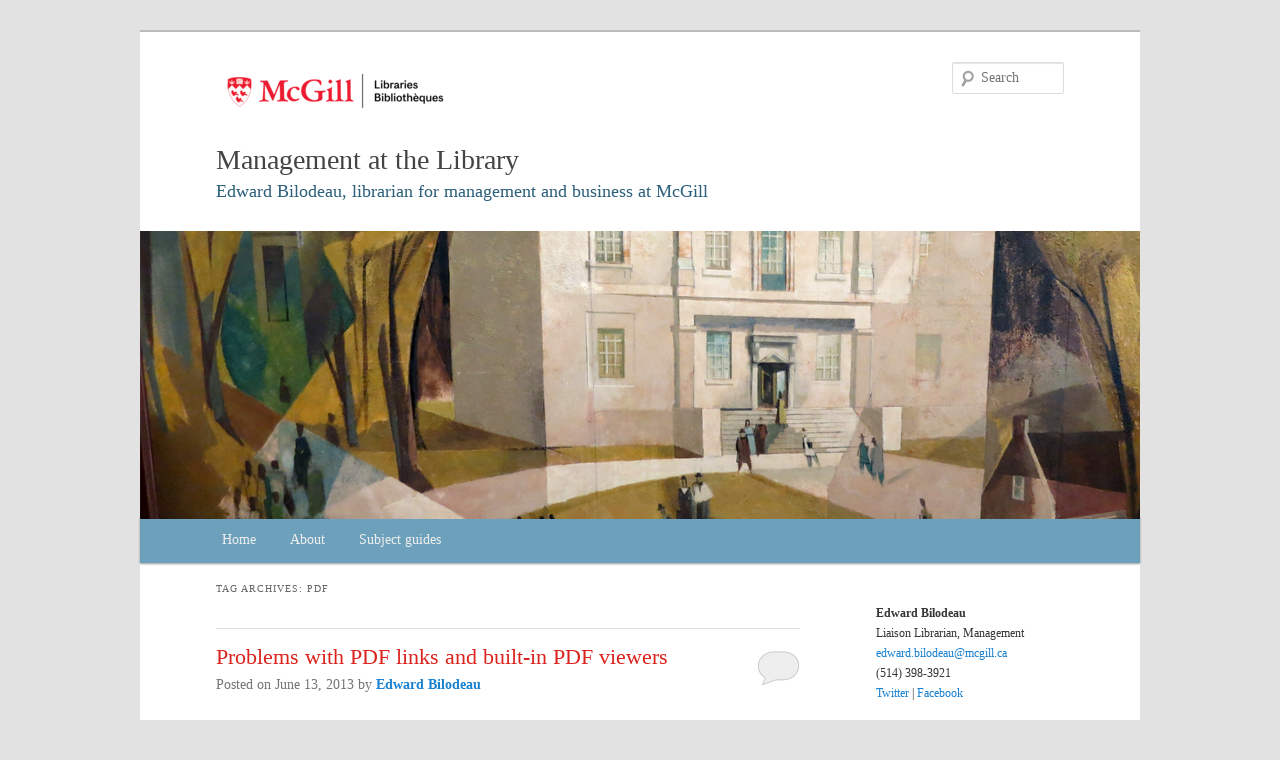

--- FILE ---
content_type: text/html; charset=UTF-8
request_url: https://blogs.library.mcgill.ca/edbilodeau/tag/pdf/
body_size: 12187
content:


 
<!DOCTYPE html>
<!--[if IE 6]>
<html id="ie6" lang="en-US">
<![endif]-->
<!--[if IE 7]>
<html id="ie7" lang="en-US">
<![endif]-->
<!--[if IE 8]>
<html id="ie8" lang="en-US">
<![endif]-->
<!--[if !(IE 6) | !(IE 7) | !(IE 8)  ]><!-->
<html lang="en-US">
<!--<![endif]-->
<head>
<meta charset="UTF-8" />
<meta name="viewport" content="width=device-width" />
<title>PDF | Management at the Library</title>
<link rel="profile" href="https://gmpg.org/xfn/11" />
<link rel="shortcut icon" href="https://blogs.library.mcgill.ca/edbilodeau/wp-content/themes/mlibgenesis/favicon.ico" />
<link rel="stylesheet" type="text/css" media="all" href="https://blogs.library.mcgill.ca/edbilodeau/wp-content/themes/mlibgenesis/style.css" />
<link rel="pingback" href="https://blogs.library.mcgill.ca/edbilodeau/xmlrpc.php" />
<!--[if lt IE 9]>
<script src="https://blogs.library.mcgill.ca/edbilodeau/wp-content/themes/mlibgenesis/js/html5.js" type="text/javascript"></script>
<![endif]-->
<meta name='robots' content='max-image-preview:large' />
	<style>img:is([sizes="auto" i], [sizes^="auto," i]) { contain-intrinsic-size: 3000px 1500px }</style>
	<link rel="alternate" type="application/rss+xml" title="Management at the Library &raquo; Feed" href="https://blogs.library.mcgill.ca/edbilodeau/feed/" />
<link rel="alternate" type="application/rss+xml" title="Management at the Library &raquo; Comments Feed" href="https://blogs.library.mcgill.ca/edbilodeau/comments/feed/" />
<link rel="alternate" type="application/rss+xml" title="Management at the Library &raquo; PDF Tag Feed" href="https://blogs.library.mcgill.ca/edbilodeau/tag/pdf/feed/" />
		<!-- This site uses the Google Analytics by MonsterInsights plugin v9.10.1 - Using Analytics tracking - https://www.monsterinsights.com/ -->
							<script src="//www.googletagmanager.com/gtag/js?id=G-RWX7VF8615"  data-cfasync="false" data-wpfc-render="false" type="text/javascript" async></script>
			<script data-cfasync="false" data-wpfc-render="false" type="text/javascript">
				var mi_version = '9.10.1';
				var mi_track_user = true;
				var mi_no_track_reason = '';
								var MonsterInsightsDefaultLocations = {"page_location":"https:\/\/blogs.library.mcgill.ca\/edbilodeau\/tag\/pdf\/"};
								if ( typeof MonsterInsightsPrivacyGuardFilter === 'function' ) {
					var MonsterInsightsLocations = (typeof MonsterInsightsExcludeQuery === 'object') ? MonsterInsightsPrivacyGuardFilter( MonsterInsightsExcludeQuery ) : MonsterInsightsPrivacyGuardFilter( MonsterInsightsDefaultLocations );
				} else {
					var MonsterInsightsLocations = (typeof MonsterInsightsExcludeQuery === 'object') ? MonsterInsightsExcludeQuery : MonsterInsightsDefaultLocations;
				}

								var disableStrs = [
										'ga-disable-G-RWX7VF8615',
									];

				/* Function to detect opted out users */
				function __gtagTrackerIsOptedOut() {
					for (var index = 0; index < disableStrs.length; index++) {
						if (document.cookie.indexOf(disableStrs[index] + '=true') > -1) {
							return true;
						}
					}

					return false;
				}

				/* Disable tracking if the opt-out cookie exists. */
				if (__gtagTrackerIsOptedOut()) {
					for (var index = 0; index < disableStrs.length; index++) {
						window[disableStrs[index]] = true;
					}
				}

				/* Opt-out function */
				function __gtagTrackerOptout() {
					for (var index = 0; index < disableStrs.length; index++) {
						document.cookie = disableStrs[index] + '=true; expires=Thu, 31 Dec 2099 23:59:59 UTC; path=/';
						window[disableStrs[index]] = true;
					}
				}

				if ('undefined' === typeof gaOptout) {
					function gaOptout() {
						__gtagTrackerOptout();
					}
				}
								window.dataLayer = window.dataLayer || [];

				window.MonsterInsightsDualTracker = {
					helpers: {},
					trackers: {},
				};
				if (mi_track_user) {
					function __gtagDataLayer() {
						dataLayer.push(arguments);
					}

					function __gtagTracker(type, name, parameters) {
						if (!parameters) {
							parameters = {};
						}

						if (parameters.send_to) {
							__gtagDataLayer.apply(null, arguments);
							return;
						}

						if (type === 'event') {
														parameters.send_to = monsterinsights_frontend.v4_id;
							var hookName = name;
							if (typeof parameters['event_category'] !== 'undefined') {
								hookName = parameters['event_category'] + ':' + name;
							}

							if (typeof MonsterInsightsDualTracker.trackers[hookName] !== 'undefined') {
								MonsterInsightsDualTracker.trackers[hookName](parameters);
							} else {
								__gtagDataLayer('event', name, parameters);
							}
							
						} else {
							__gtagDataLayer.apply(null, arguments);
						}
					}

					__gtagTracker('js', new Date());
					__gtagTracker('set', {
						'developer_id.dZGIzZG': true,
											});
					if ( MonsterInsightsLocations.page_location ) {
						__gtagTracker('set', MonsterInsightsLocations);
					}
										__gtagTracker('config', 'G-RWX7VF8615', {"forceSSL":"true","link_attribution":"true"} );
										window.gtag = __gtagTracker;										(function () {
						/* https://developers.google.com/analytics/devguides/collection/analyticsjs/ */
						/* ga and __gaTracker compatibility shim. */
						var noopfn = function () {
							return null;
						};
						var newtracker = function () {
							return new Tracker();
						};
						var Tracker = function () {
							return null;
						};
						var p = Tracker.prototype;
						p.get = noopfn;
						p.set = noopfn;
						p.send = function () {
							var args = Array.prototype.slice.call(arguments);
							args.unshift('send');
							__gaTracker.apply(null, args);
						};
						var __gaTracker = function () {
							var len = arguments.length;
							if (len === 0) {
								return;
							}
							var f = arguments[len - 1];
							if (typeof f !== 'object' || f === null || typeof f.hitCallback !== 'function') {
								if ('send' === arguments[0]) {
									var hitConverted, hitObject = false, action;
									if ('event' === arguments[1]) {
										if ('undefined' !== typeof arguments[3]) {
											hitObject = {
												'eventAction': arguments[3],
												'eventCategory': arguments[2],
												'eventLabel': arguments[4],
												'value': arguments[5] ? arguments[5] : 1,
											}
										}
									}
									if ('pageview' === arguments[1]) {
										if ('undefined' !== typeof arguments[2]) {
											hitObject = {
												'eventAction': 'page_view',
												'page_path': arguments[2],
											}
										}
									}
									if (typeof arguments[2] === 'object') {
										hitObject = arguments[2];
									}
									if (typeof arguments[5] === 'object') {
										Object.assign(hitObject, arguments[5]);
									}
									if ('undefined' !== typeof arguments[1].hitType) {
										hitObject = arguments[1];
										if ('pageview' === hitObject.hitType) {
											hitObject.eventAction = 'page_view';
										}
									}
									if (hitObject) {
										action = 'timing' === arguments[1].hitType ? 'timing_complete' : hitObject.eventAction;
										hitConverted = mapArgs(hitObject);
										__gtagTracker('event', action, hitConverted);
									}
								}
								return;
							}

							function mapArgs(args) {
								var arg, hit = {};
								var gaMap = {
									'eventCategory': 'event_category',
									'eventAction': 'event_action',
									'eventLabel': 'event_label',
									'eventValue': 'event_value',
									'nonInteraction': 'non_interaction',
									'timingCategory': 'event_category',
									'timingVar': 'name',
									'timingValue': 'value',
									'timingLabel': 'event_label',
									'page': 'page_path',
									'location': 'page_location',
									'title': 'page_title',
									'referrer' : 'page_referrer',
								};
								for (arg in args) {
																		if (!(!args.hasOwnProperty(arg) || !gaMap.hasOwnProperty(arg))) {
										hit[gaMap[arg]] = args[arg];
									} else {
										hit[arg] = args[arg];
									}
								}
								return hit;
							}

							try {
								f.hitCallback();
							} catch (ex) {
							}
						};
						__gaTracker.create = newtracker;
						__gaTracker.getByName = newtracker;
						__gaTracker.getAll = function () {
							return [];
						};
						__gaTracker.remove = noopfn;
						__gaTracker.loaded = true;
						window['__gaTracker'] = __gaTracker;
					})();
									} else {
										console.log("");
					(function () {
						function __gtagTracker() {
							return null;
						}

						window['__gtagTracker'] = __gtagTracker;
						window['gtag'] = __gtagTracker;
					})();
									}
			</script>
							<!-- / Google Analytics by MonsterInsights -->
		<script type="text/javascript">
/* <![CDATA[ */
window._wpemojiSettings = {"baseUrl":"https:\/\/s.w.org\/images\/core\/emoji\/16.0.1\/72x72\/","ext":".png","svgUrl":"https:\/\/s.w.org\/images\/core\/emoji\/16.0.1\/svg\/","svgExt":".svg","source":{"concatemoji":"https:\/\/blogs.library.mcgill.ca\/edbilodeau\/wp-includes\/js\/wp-emoji-release.min.js?ver=6.8.3"}};
/*! This file is auto-generated */
!function(s,n){var o,i,e;function c(e){try{var t={supportTests:e,timestamp:(new Date).valueOf()};sessionStorage.setItem(o,JSON.stringify(t))}catch(e){}}function p(e,t,n){e.clearRect(0,0,e.canvas.width,e.canvas.height),e.fillText(t,0,0);var t=new Uint32Array(e.getImageData(0,0,e.canvas.width,e.canvas.height).data),a=(e.clearRect(0,0,e.canvas.width,e.canvas.height),e.fillText(n,0,0),new Uint32Array(e.getImageData(0,0,e.canvas.width,e.canvas.height).data));return t.every(function(e,t){return e===a[t]})}function u(e,t){e.clearRect(0,0,e.canvas.width,e.canvas.height),e.fillText(t,0,0);for(var n=e.getImageData(16,16,1,1),a=0;a<n.data.length;a++)if(0!==n.data[a])return!1;return!0}function f(e,t,n,a){switch(t){case"flag":return n(e,"\ud83c\udff3\ufe0f\u200d\u26a7\ufe0f","\ud83c\udff3\ufe0f\u200b\u26a7\ufe0f")?!1:!n(e,"\ud83c\udde8\ud83c\uddf6","\ud83c\udde8\u200b\ud83c\uddf6")&&!n(e,"\ud83c\udff4\udb40\udc67\udb40\udc62\udb40\udc65\udb40\udc6e\udb40\udc67\udb40\udc7f","\ud83c\udff4\u200b\udb40\udc67\u200b\udb40\udc62\u200b\udb40\udc65\u200b\udb40\udc6e\u200b\udb40\udc67\u200b\udb40\udc7f");case"emoji":return!a(e,"\ud83e\udedf")}return!1}function g(e,t,n,a){var r="undefined"!=typeof WorkerGlobalScope&&self instanceof WorkerGlobalScope?new OffscreenCanvas(300,150):s.createElement("canvas"),o=r.getContext("2d",{willReadFrequently:!0}),i=(o.textBaseline="top",o.font="600 32px Arial",{});return e.forEach(function(e){i[e]=t(o,e,n,a)}),i}function t(e){var t=s.createElement("script");t.src=e,t.defer=!0,s.head.appendChild(t)}"undefined"!=typeof Promise&&(o="wpEmojiSettingsSupports",i=["flag","emoji"],n.supports={everything:!0,everythingExceptFlag:!0},e=new Promise(function(e){s.addEventListener("DOMContentLoaded",e,{once:!0})}),new Promise(function(t){var n=function(){try{var e=JSON.parse(sessionStorage.getItem(o));if("object"==typeof e&&"number"==typeof e.timestamp&&(new Date).valueOf()<e.timestamp+604800&&"object"==typeof e.supportTests)return e.supportTests}catch(e){}return null}();if(!n){if("undefined"!=typeof Worker&&"undefined"!=typeof OffscreenCanvas&&"undefined"!=typeof URL&&URL.createObjectURL&&"undefined"!=typeof Blob)try{var e="postMessage("+g.toString()+"("+[JSON.stringify(i),f.toString(),p.toString(),u.toString()].join(",")+"));",a=new Blob([e],{type:"text/javascript"}),r=new Worker(URL.createObjectURL(a),{name:"wpTestEmojiSupports"});return void(r.onmessage=function(e){c(n=e.data),r.terminate(),t(n)})}catch(e){}c(n=g(i,f,p,u))}t(n)}).then(function(e){for(var t in e)n.supports[t]=e[t],n.supports.everything=n.supports.everything&&n.supports[t],"flag"!==t&&(n.supports.everythingExceptFlag=n.supports.everythingExceptFlag&&n.supports[t]);n.supports.everythingExceptFlag=n.supports.everythingExceptFlag&&!n.supports.flag,n.DOMReady=!1,n.readyCallback=function(){n.DOMReady=!0}}).then(function(){return e}).then(function(){var e;n.supports.everything||(n.readyCallback(),(e=n.source||{}).concatemoji?t(e.concatemoji):e.wpemoji&&e.twemoji&&(t(e.twemoji),t(e.wpemoji)))}))}((window,document),window._wpemojiSettings);
/* ]]> */
</script>
<style id='wp-emoji-styles-inline-css' type='text/css'>

	img.wp-smiley, img.emoji {
		display: inline !important;
		border: none !important;
		box-shadow: none !important;
		height: 1em !important;
		width: 1em !important;
		margin: 0 0.07em !important;
		vertical-align: -0.1em !important;
		background: none !important;
		padding: 0 !important;
	}
</style>
<link rel='stylesheet' id='wp-block-library-css' href='https://blogs.library.mcgill.ca/edbilodeau/wp-includes/css/dist/block-library/style.min.css?ver=6.8.3' type='text/css' media='all' />
<style id='classic-theme-styles-inline-css' type='text/css'>
/*! This file is auto-generated */
.wp-block-button__link{color:#fff;background-color:#32373c;border-radius:9999px;box-shadow:none;text-decoration:none;padding:calc(.667em + 2px) calc(1.333em + 2px);font-size:1.125em}.wp-block-file__button{background:#32373c;color:#fff;text-decoration:none}
</style>
<style id='global-styles-inline-css' type='text/css'>
:root{--wp--preset--aspect-ratio--square: 1;--wp--preset--aspect-ratio--4-3: 4/3;--wp--preset--aspect-ratio--3-4: 3/4;--wp--preset--aspect-ratio--3-2: 3/2;--wp--preset--aspect-ratio--2-3: 2/3;--wp--preset--aspect-ratio--16-9: 16/9;--wp--preset--aspect-ratio--9-16: 9/16;--wp--preset--color--black: #000000;--wp--preset--color--cyan-bluish-gray: #abb8c3;--wp--preset--color--white: #ffffff;--wp--preset--color--pale-pink: #f78da7;--wp--preset--color--vivid-red: #cf2e2e;--wp--preset--color--luminous-vivid-orange: #ff6900;--wp--preset--color--luminous-vivid-amber: #fcb900;--wp--preset--color--light-green-cyan: #7bdcb5;--wp--preset--color--vivid-green-cyan: #00d084;--wp--preset--color--pale-cyan-blue: #8ed1fc;--wp--preset--color--vivid-cyan-blue: #0693e3;--wp--preset--color--vivid-purple: #9b51e0;--wp--preset--gradient--vivid-cyan-blue-to-vivid-purple: linear-gradient(135deg,rgba(6,147,227,1) 0%,rgb(155,81,224) 100%);--wp--preset--gradient--light-green-cyan-to-vivid-green-cyan: linear-gradient(135deg,rgb(122,220,180) 0%,rgb(0,208,130) 100%);--wp--preset--gradient--luminous-vivid-amber-to-luminous-vivid-orange: linear-gradient(135deg,rgba(252,185,0,1) 0%,rgba(255,105,0,1) 100%);--wp--preset--gradient--luminous-vivid-orange-to-vivid-red: linear-gradient(135deg,rgba(255,105,0,1) 0%,rgb(207,46,46) 100%);--wp--preset--gradient--very-light-gray-to-cyan-bluish-gray: linear-gradient(135deg,rgb(238,238,238) 0%,rgb(169,184,195) 100%);--wp--preset--gradient--cool-to-warm-spectrum: linear-gradient(135deg,rgb(74,234,220) 0%,rgb(151,120,209) 20%,rgb(207,42,186) 40%,rgb(238,44,130) 60%,rgb(251,105,98) 80%,rgb(254,248,76) 100%);--wp--preset--gradient--blush-light-purple: linear-gradient(135deg,rgb(255,206,236) 0%,rgb(152,150,240) 100%);--wp--preset--gradient--blush-bordeaux: linear-gradient(135deg,rgb(254,205,165) 0%,rgb(254,45,45) 50%,rgb(107,0,62) 100%);--wp--preset--gradient--luminous-dusk: linear-gradient(135deg,rgb(255,203,112) 0%,rgb(199,81,192) 50%,rgb(65,88,208) 100%);--wp--preset--gradient--pale-ocean: linear-gradient(135deg,rgb(255,245,203) 0%,rgb(182,227,212) 50%,rgb(51,167,181) 100%);--wp--preset--gradient--electric-grass: linear-gradient(135deg,rgb(202,248,128) 0%,rgb(113,206,126) 100%);--wp--preset--gradient--midnight: linear-gradient(135deg,rgb(2,3,129) 0%,rgb(40,116,252) 100%);--wp--preset--font-size--small: 13px;--wp--preset--font-size--medium: 20px;--wp--preset--font-size--large: 36px;--wp--preset--font-size--x-large: 42px;--wp--preset--spacing--20: 0.44rem;--wp--preset--spacing--30: 0.67rem;--wp--preset--spacing--40: 1rem;--wp--preset--spacing--50: 1.5rem;--wp--preset--spacing--60: 2.25rem;--wp--preset--spacing--70: 3.38rem;--wp--preset--spacing--80: 5.06rem;--wp--preset--shadow--natural: 6px 6px 9px rgba(0, 0, 0, 0.2);--wp--preset--shadow--deep: 12px 12px 50px rgba(0, 0, 0, 0.4);--wp--preset--shadow--sharp: 6px 6px 0px rgba(0, 0, 0, 0.2);--wp--preset--shadow--outlined: 6px 6px 0px -3px rgba(255, 255, 255, 1), 6px 6px rgba(0, 0, 0, 1);--wp--preset--shadow--crisp: 6px 6px 0px rgba(0, 0, 0, 1);}:where(.is-layout-flex){gap: 0.5em;}:where(.is-layout-grid){gap: 0.5em;}body .is-layout-flex{display: flex;}.is-layout-flex{flex-wrap: wrap;align-items: center;}.is-layout-flex > :is(*, div){margin: 0;}body .is-layout-grid{display: grid;}.is-layout-grid > :is(*, div){margin: 0;}:where(.wp-block-columns.is-layout-flex){gap: 2em;}:where(.wp-block-columns.is-layout-grid){gap: 2em;}:where(.wp-block-post-template.is-layout-flex){gap: 1.25em;}:where(.wp-block-post-template.is-layout-grid){gap: 1.25em;}.has-black-color{color: var(--wp--preset--color--black) !important;}.has-cyan-bluish-gray-color{color: var(--wp--preset--color--cyan-bluish-gray) !important;}.has-white-color{color: var(--wp--preset--color--white) !important;}.has-pale-pink-color{color: var(--wp--preset--color--pale-pink) !important;}.has-vivid-red-color{color: var(--wp--preset--color--vivid-red) !important;}.has-luminous-vivid-orange-color{color: var(--wp--preset--color--luminous-vivid-orange) !important;}.has-luminous-vivid-amber-color{color: var(--wp--preset--color--luminous-vivid-amber) !important;}.has-light-green-cyan-color{color: var(--wp--preset--color--light-green-cyan) !important;}.has-vivid-green-cyan-color{color: var(--wp--preset--color--vivid-green-cyan) !important;}.has-pale-cyan-blue-color{color: var(--wp--preset--color--pale-cyan-blue) !important;}.has-vivid-cyan-blue-color{color: var(--wp--preset--color--vivid-cyan-blue) !important;}.has-vivid-purple-color{color: var(--wp--preset--color--vivid-purple) !important;}.has-black-background-color{background-color: var(--wp--preset--color--black) !important;}.has-cyan-bluish-gray-background-color{background-color: var(--wp--preset--color--cyan-bluish-gray) !important;}.has-white-background-color{background-color: var(--wp--preset--color--white) !important;}.has-pale-pink-background-color{background-color: var(--wp--preset--color--pale-pink) !important;}.has-vivid-red-background-color{background-color: var(--wp--preset--color--vivid-red) !important;}.has-luminous-vivid-orange-background-color{background-color: var(--wp--preset--color--luminous-vivid-orange) !important;}.has-luminous-vivid-amber-background-color{background-color: var(--wp--preset--color--luminous-vivid-amber) !important;}.has-light-green-cyan-background-color{background-color: var(--wp--preset--color--light-green-cyan) !important;}.has-vivid-green-cyan-background-color{background-color: var(--wp--preset--color--vivid-green-cyan) !important;}.has-pale-cyan-blue-background-color{background-color: var(--wp--preset--color--pale-cyan-blue) !important;}.has-vivid-cyan-blue-background-color{background-color: var(--wp--preset--color--vivid-cyan-blue) !important;}.has-vivid-purple-background-color{background-color: var(--wp--preset--color--vivid-purple) !important;}.has-black-border-color{border-color: var(--wp--preset--color--black) !important;}.has-cyan-bluish-gray-border-color{border-color: var(--wp--preset--color--cyan-bluish-gray) !important;}.has-white-border-color{border-color: var(--wp--preset--color--white) !important;}.has-pale-pink-border-color{border-color: var(--wp--preset--color--pale-pink) !important;}.has-vivid-red-border-color{border-color: var(--wp--preset--color--vivid-red) !important;}.has-luminous-vivid-orange-border-color{border-color: var(--wp--preset--color--luminous-vivid-orange) !important;}.has-luminous-vivid-amber-border-color{border-color: var(--wp--preset--color--luminous-vivid-amber) !important;}.has-light-green-cyan-border-color{border-color: var(--wp--preset--color--light-green-cyan) !important;}.has-vivid-green-cyan-border-color{border-color: var(--wp--preset--color--vivid-green-cyan) !important;}.has-pale-cyan-blue-border-color{border-color: var(--wp--preset--color--pale-cyan-blue) !important;}.has-vivid-cyan-blue-border-color{border-color: var(--wp--preset--color--vivid-cyan-blue) !important;}.has-vivid-purple-border-color{border-color: var(--wp--preset--color--vivid-purple) !important;}.has-vivid-cyan-blue-to-vivid-purple-gradient-background{background: var(--wp--preset--gradient--vivid-cyan-blue-to-vivid-purple) !important;}.has-light-green-cyan-to-vivid-green-cyan-gradient-background{background: var(--wp--preset--gradient--light-green-cyan-to-vivid-green-cyan) !important;}.has-luminous-vivid-amber-to-luminous-vivid-orange-gradient-background{background: var(--wp--preset--gradient--luminous-vivid-amber-to-luminous-vivid-orange) !important;}.has-luminous-vivid-orange-to-vivid-red-gradient-background{background: var(--wp--preset--gradient--luminous-vivid-orange-to-vivid-red) !important;}.has-very-light-gray-to-cyan-bluish-gray-gradient-background{background: var(--wp--preset--gradient--very-light-gray-to-cyan-bluish-gray) !important;}.has-cool-to-warm-spectrum-gradient-background{background: var(--wp--preset--gradient--cool-to-warm-spectrum) !important;}.has-blush-light-purple-gradient-background{background: var(--wp--preset--gradient--blush-light-purple) !important;}.has-blush-bordeaux-gradient-background{background: var(--wp--preset--gradient--blush-bordeaux) !important;}.has-luminous-dusk-gradient-background{background: var(--wp--preset--gradient--luminous-dusk) !important;}.has-pale-ocean-gradient-background{background: var(--wp--preset--gradient--pale-ocean) !important;}.has-electric-grass-gradient-background{background: var(--wp--preset--gradient--electric-grass) !important;}.has-midnight-gradient-background{background: var(--wp--preset--gradient--midnight) !important;}.has-small-font-size{font-size: var(--wp--preset--font-size--small) !important;}.has-medium-font-size{font-size: var(--wp--preset--font-size--medium) !important;}.has-large-font-size{font-size: var(--wp--preset--font-size--large) !important;}.has-x-large-font-size{font-size: var(--wp--preset--font-size--x-large) !important;}
:where(.wp-block-post-template.is-layout-flex){gap: 1.25em;}:where(.wp-block-post-template.is-layout-grid){gap: 1.25em;}
:where(.wp-block-columns.is-layout-flex){gap: 2em;}:where(.wp-block-columns.is-layout-grid){gap: 2em;}
:root :where(.wp-block-pullquote){font-size: 1.5em;line-height: 1.6;}
</style>
<link rel='stylesheet' id='netsposts_css-css' href='https://blogs.library.mcgill.ca/edbilodeau/wp-content/plugins/network-posts-extended/css/net_posts_extended.css?ver=1.0.0' type='text/css' media='all' />
<link rel='stylesheet' id='netsposts_star_css-css' href='https://blogs.library.mcgill.ca/edbilodeau/wp-content/plugins/network-posts-extended/css/fontawesome-stars.css?ver=6.8.3' type='text/css' media='all' />
<script type="text/javascript" src="https://blogs.library.mcgill.ca/edbilodeau/wp-content/plugins/google-analytics-for-wordpress/assets/js/frontend-gtag.min.js?ver=9.10.1" id="monsterinsights-frontend-script-js" async="async" data-wp-strategy="async"></script>
<script data-cfasync="false" data-wpfc-render="false" type="text/javascript" id='monsterinsights-frontend-script-js-extra'>/* <![CDATA[ */
var monsterinsights_frontend = {"js_events_tracking":"true","download_extensions":"doc,pdf,ppt,zip,xls,docx,pptx,xlsx","inbound_paths":"[{\"path\":\"\\\/go\\\/\",\"label\":\"affiliate\"},{\"path\":\"\\\/recommend\\\/\",\"label\":\"affiliate\"}]","home_url":"https:\/\/blogs.library.mcgill.ca\/edbilodeau","hash_tracking":"false","v4_id":"G-RWX7VF8615"};/* ]]> */
</script>
<link rel="https://api.w.org/" href="https://blogs.library.mcgill.ca/edbilodeau/wp-json/" /><link rel="alternate" title="JSON" type="application/json" href="https://blogs.library.mcgill.ca/edbilodeau/wp-json/wp/v2/tags/97" /><link rel="EditURI" type="application/rsd+xml" title="RSD" href="https://blogs.library.mcgill.ca/edbilodeau/xmlrpc.php?rsd" />
<meta name="generator" content="WordPress 6.8.3" />
<style type='text/css'>
				iframe.pvfw-pdf-viewer-frame{
					max-width: 100%;
					border: 0px;
				}
				@media screen and (max-width: 799px) {
					iframe.pvfw-pdf-viewer-frame{
						height: 500px;
					}
				}</style><script type="text/javascript">
(function(url){
	if(/(?:Chrome\/26\.0\.1410\.63 Safari\/537\.31|WordfenceTestMonBot)/.test(navigator.userAgent)){ return; }
	var addEvent = function(evt, handler) {
		if (window.addEventListener) {
			document.addEventListener(evt, handler, false);
		} else if (window.attachEvent) {
			document.attachEvent('on' + evt, handler);
		}
	};
	var removeEvent = function(evt, handler) {
		if (window.removeEventListener) {
			document.removeEventListener(evt, handler, false);
		} else if (window.detachEvent) {
			document.detachEvent('on' + evt, handler);
		}
	};
	var evts = 'contextmenu dblclick drag dragend dragenter dragleave dragover dragstart drop keydown keypress keyup mousedown mousemove mouseout mouseover mouseup mousewheel scroll'.split(' ');
	var logHuman = function() {
		if (window.wfLogHumanRan) { return; }
		window.wfLogHumanRan = true;
		var wfscr = document.createElement('script');
		wfscr.type = 'text/javascript';
		wfscr.async = true;
		wfscr.src = url + '&r=' + Math.random();
		(document.getElementsByTagName('head')[0]||document.getElementsByTagName('body')[0]).appendChild(wfscr);
		for (var i = 0; i < evts.length; i++) {
			removeEvent(evts[i], logHuman);
		}
	};
	for (var i = 0; i < evts.length; i++) {
		addEvent(evts[i], logHuman);
	}
})('//blogs.library.mcgill.ca/edbilodeau/?wordfence_lh=1&hid=A66BAB711DB71592BCD9AD26FA1AB335');
</script></head>
    
      
<body class="archive tag tag-pdf tag-97 wp-theme-mlibgenesis metaslider-plugin single-author two-column right-sidebar">
<div id="page" class="page-edbilodeau hfeed">
	<header id="branding" role="banner">
			<hgroup>
				<a href="https://blogs.library.mcgill.ca/"><img  class="library-logo" src="https://blogs.library.mcgill.ca/edbilodeau/wp-content/themes/mlibgenesis/images/logo.png" width="238px" /></a>
				<h1 id="site-title" class="blog-edbilodeau">
					<span><a href="https://blogs.library.mcgill.ca/edbilodeau/" title="Management at the Library" rel="home">Management at the Library</a></span>
				</h1>
				<h2 id="site-description" class="blog-edbilodeau" >Edward Bilodeau, librarian for management and business at McGill</h2>
			</hgroup>

			<a href="https://blogs.library.mcgill.ca/edbilodeau/">
									<img src="https://blogs.library.mcgill.ca/edbilodeau/files/2016/01/mcgillcupola-mural-wilson-problog.jpg" width="1000" height="288" alt="" />
							</a>
			
								<form method="get" id="searchform" action="https://blogs.library.mcgill.ca/edbilodeau/">
		<label for="s" class="assistive-text">Search</label>
		<input type="text" class="field" name="s" id="s" placeholder="Search" />
		<input type="submit" class="submit" name="submit" id="searchsubmit" value="Search" />
	</form>			
			<nav id="access" role="navigation">
				<h3 class="assistive-text">Main menu</h3>
								<div class="skip-link"><a class="assistive-text" href="#content" title="Skip to primary content">Skip to primary content</a></div>
				<div class="skip-link"><a class="assistive-text" href="#secondary" title="Skip to secondary content">Skip to secondary content</a></div>
								<div class="menu-blogs-menu-container"><ul id="menu-blogs-menu" class="menu"><li id="menu-item-10" class="menu-item menu-item-type-custom menu-item-object-custom menu-item-home menu-item-10"><a href="http://blogs.library.mcgill.ca/edbilodeau">Home</a></li>
<li id="menu-item-11" class="menu-item menu-item-type-post_type menu-item-object-page menu-item-11"><a href="https://blogs.library.mcgill.ca/edbilodeau/about/">About</a></li>
<li id="menu-item-766" class="menu-item menu-item-type-custom menu-item-object-custom menu-item-766"><a href="http://www.mcgill.ca/library/find/subjects/management">Subject guides</a></li>
</ul></div>			</nav><!-- #access -->
	</header><!-- #branding -->


	<div id="main">

		<section id="primary">
			<div id="content" role="main">

			
				<header class="page-header">
					<h1 class="page-title">Tag Archives: <span>PDF</span></h1>

									</header>

				
								
						<article id="post-300" class="post-300 post type-post status-publish format-standard hentry category-updates tag-pdf">
		<header class="entry-header">
						<h1 class="entry-title"><a href="https://blogs.library.mcgill.ca/edbilodeau/problems-with-pdf-links-and-built-in-pdf-viewers/" title="Permalink to Problems with PDF links and built-in PDF viewers" rel="bookmark">Problems with PDF links and built-in PDF viewers</a></h1>
			
						<div class="entry-meta">
				<span class="sep">Posted on </span><!--<a href="https://blogs.library.mcgill.ca/edbilodeau/problems-with-pdf-links-and-built-in-pdf-viewers/" title="5:43 pm" rel="bookmark">--><time class="entry-date" datetime="2013-06-13T17:43:57-04:00" pubdate>June 13, 2013</time><!--</a>--><span class="by-author"> <span class="sep"> by </span> <span class="author vcard"><a class="url fn n" href="https://blogs.library.mcgill.ca/edbilodeau/author/edward-bilodeaumcgill-ca/" title="Email Edward Bilodeau" rel="author">Edward Bilodeau</a></span></span>			</div><!-- .entry-meta -->
			
						<div class="comments-link">
				<a href="https://blogs.library.mcgill.ca/edbilodeau/problems-with-pdf-links-and-built-in-pdf-viewers/#respond"><span class="leave-reply">Comment</span></a>			</div>
					</header><!-- .entry-header -->

				<div class="entry-content">
			<p>In the <a href="http://www.mcgill.ca/library/library-findinfo/maps">Maps and geospatial section of our web site</a>, we make use of PDFs to provide users with index maps for requesting the maps/data they are interested in. In many cases, these maps are a series of PDF files, with one PDF file acting as the index showing the different detailed maps that are available.</p>
<p><a href="http://blogs.library.mcgill.ca/edbilodeau/files/2013/06/Clipboard01.jpg"><img fetchpriority="high" decoding="async" class="alignnone size-full wp-image-301" src="http://blogs.library.mcgill.ca/edbilodeau/files/2013/06/Clipboard01.jpg" alt="" width="500" height="386" srcset="https://blogs.library.mcgill.ca/edbilodeau/files/2013/06/Clipboard01.jpg 500w, https://blogs.library.mcgill.ca/edbilodeau/files/2013/06/Clipboard01-300x231.jpg 300w, https://blogs.library.mcgill.ca/edbilodeau/files/2013/06/Clipboard01-388x300.jpg 388w" sizes="(max-width: 500px) 100vw, 500px" /></a></p>
<p>Each of these regions is actually a link that opens a separate PDF file with a more detailed representation of the area and other information.</p>
<p>We recently discovered that these links in the PDF files were not working for some users. After a bit of investigation, it appears that the culprit are browsers that are using a built in PDF reader instead of Acrobat Reader. In other words, <strong>the problem occurs with Firefox and Chrome.</strong></p>
<p>The only workarounds we have at the moment are:</p>
<ol>
<li>Download the PDF file to your desktop and then double-click to open it in Acrobat Reader.</li>
<li>Switch to Internet Explorer or Safari when working with the Maps and geospatial section of our web site.</li>
<li>Disable the built-in browsers in Firefox [<a href="https://support.mozilla.org/en-US/kb/disable-built-pdf-viewer-and-use-another-viewer">instructions</a>] or Chrome [<a href="https://support.google.com/chrome/answer/1060734?hl=en">instructions</a>].</li>
</ol>
<p>Not ideal, but at the moment it is what works.</p>
<p>We are looking into how we could fix the content so that it works with built in browsers. This <a href="https://support.mozilla.org/en-US/questions/934641#answer-360388">Q &amp; A thread</a> suggests that when you create the link the PDF file you need to use the absolute URL (from http:///&#8230;) and not the relative URL. It wouldn&#8217;t surprise me if that was what is happening here. Still investigating&#8230;</p>
					</div><!-- .entry-content -->
		
		<footer class="entry-meta">
												<span class="cat-links">
				<span class="entry-utility-prep entry-utility-prep-cat-links">Posted in</span> <a href="https://blogs.library.mcgill.ca/edbilodeau/category/updates/" rel="category tag">Updates</a>			</span>
									<span class="sep"> | </span>
							<span class="tag-links">
				<span class="entry-utility-prep entry-utility-prep-tag-links">Tagged</span> <a href="https://blogs.library.mcgill.ca/edbilodeau/tag/pdf/" rel="tag">PDF</a>			</span>
						
									<span class="sep"> | </span>
						<span class="comments-link"><a href="https://blogs.library.mcgill.ca/edbilodeau/problems-with-pdf-links-and-built-in-pdf-viewers/#respond"><span class="leave-reply">Leave a comment</span></a></span>
			
					</footer><!-- #entry-meta -->
	</article><!-- #post-300 -->

				
				
			
			</div><!-- #content -->
		</section><!-- #primary -->

		<div id="secondary" class="widget-area" role="complementary">
		
		
			<!-- add the blog owner's profile -->
			<aside id="meta" class="widget">
					<h3 class="widget-title"></h3>
																	
			</aside>
			
						
			<aside id="text-4" class="widget widget_text">			<div class="textwidget"><p>
<strong>Edward Bilodeau</strong><br />
Liaison Librarian, Management<br />
<a href="mailto:edward.bilodeau@mcgill.ca">edward.bilodeau@mcgill.ca</a><br />
(514) 398-3921<br />
<a href="https://twitter.com/edbilodeau">Twitter</a> | <a href="https://www.facebook.com/mcgill.library.management">Facebook</a><br />
</p></div>
		</aside><aside id="categories-3" class="widget widget_categories"><h3 class="widget-title">Categories</h3>
			<ul>
					<li class="cat-item cat-item-56"><a href="https://blogs.library.mcgill.ca/edbilodeau/category/commentary/">Commentary</a> (10)
</li>
	<li class="cat-item cat-item-22"><a href="https://blogs.library.mcgill.ca/edbilodeau/category/presentations/">Presentations</a> (2)
</li>
	<li class="cat-item cat-item-28"><a href="https://blogs.library.mcgill.ca/edbilodeau/category/quotes/">Quotes</a> (1)
</li>
	<li class="cat-item cat-item-67"><a href="https://blogs.library.mcgill.ca/edbilodeau/category/tutorial/">Tutorial</a> (3)
</li>
	<li class="cat-item cat-item-46"><a href="https://blogs.library.mcgill.ca/edbilodeau/category/updates/">Updates</a> (42)
</li>
			</ul>

			</aside><aside id="tag_cloud-3" class="widget widget_tag_cloud"><h3 class="widget-title"><span class="empty">&nbsp;</span></h3><div class="tagcloud"><a href="https://blogs.library.mcgill.ca/edbilodeau/tag/subject-guides/" class="tag-cloud-link tag-link-104 tag-link-position-1" style="font-size: 8pt;" aria-label="&quot;subject guides&quot; (1 item)">&quot;subject guides&quot;</a>
<a href="https://blogs.library.mcgill.ca/edbilodeau/tag/access-2012/" class="tag-cloud-link tag-link-6 tag-link-position-2" style="font-size: 12.2pt;" aria-label="Access 2012 (2 items)">Access 2012</a>
<a href="https://blogs.library.mcgill.ca/edbilodeau/tag/adblockers/" class="tag-cloud-link tag-link-89 tag-link-position-3" style="font-size: 8pt;" aria-label="adblockers (1 item)">adblockers</a>
<a href="https://blogs.library.mcgill.ca/edbilodeau/tag/analytics/" class="tag-cloud-link tag-link-51 tag-link-position-4" style="font-size: 17.333333333333pt;" aria-label="analytics (4 items)">analytics</a>
<a href="https://blogs.library.mcgill.ca/edbilodeau/tag/apple/" class="tag-cloud-link tag-link-73 tag-link-position-5" style="font-size: 12.2pt;" aria-label="apple (2 items)">apple</a>
<a href="https://blogs.library.mcgill.ca/edbilodeau/tag/awards/" class="tag-cloud-link tag-link-63 tag-link-position-6" style="font-size: 8pt;" aria-label="awards (1 item)">awards</a>
<a href="https://blogs.library.mcgill.ca/edbilodeau/tag/blogging/" class="tag-cloud-link tag-link-57 tag-link-position-7" style="font-size: 22pt;" aria-label="blogging (7 items)">blogging</a>
<a href="https://blogs.library.mcgill.ca/edbilodeau/tag/blogs/" class="tag-cloud-link tag-link-40 tag-link-position-8" style="font-size: 8pt;" aria-label="blogs (1 item)">blogs</a>
<a href="https://blogs.library.mcgill.ca/edbilodeau/tag/browsers/" class="tag-cloud-link tag-link-52 tag-link-position-9" style="font-size: 15pt;" aria-label="browsers (3 items)">browsers</a>
<a href="https://blogs.library.mcgill.ca/edbilodeau/tag/classic-catalogue/" class="tag-cloud-link tag-link-65 tag-link-position-10" style="font-size: 12.2pt;" aria-label="classic catalogue (2 items)">classic catalogue</a>
<a href="https://blogs.library.mcgill.ca/edbilodeau/tag/communications/" class="tag-cloud-link tag-link-61 tag-link-position-11" style="font-size: 12.2pt;" aria-label="communications (2 items)">communications</a>
<a href="https://blogs.library.mcgill.ca/edbilodeau/tag/communities-of-practice/" class="tag-cloud-link tag-link-58 tag-link-position-12" style="font-size: 8pt;" aria-label="communities of practice (1 item)">communities of practice</a>
<a href="https://blogs.library.mcgill.ca/edbilodeau/tag/conferences/" class="tag-cloud-link tag-link-83 tag-link-position-13" style="font-size: 15pt;" aria-label="conferences (3 items)">conferences</a>
<a href="https://blogs.library.mcgill.ca/edbilodeau/tag/digital-collections/" class="tag-cloud-link tag-link-62 tag-link-position-14" style="font-size: 17.333333333333pt;" aria-label="digital collections (4 items)">digital collections</a>
<a href="https://blogs.library.mcgill.ca/edbilodeau/tag/discovery/" class="tag-cloud-link tag-link-66 tag-link-position-15" style="font-size: 12.2pt;" aria-label="discovery (2 items)">discovery</a>
<a href="https://blogs.library.mcgill.ca/edbilodeau/tag/facebook/" class="tag-cloud-link tag-link-90 tag-link-position-16" style="font-size: 15pt;" aria-label="facebook (3 items)">facebook</a>
<a href="https://blogs.library.mcgill.ca/edbilodeau/tag/google/" class="tag-cloud-link tag-link-88 tag-link-position-17" style="font-size: 12.2pt;" aria-label="google (2 items)">google</a>
<a href="https://blogs.library.mcgill.ca/edbilodeau/tag/governance/" class="tag-cloud-link tag-link-49 tag-link-position-18" style="font-size: 8pt;" aria-label="governance (1 item)">governance</a>
<a href="https://blogs.library.mcgill.ca/edbilodeau/tag/intranet/" class="tag-cloud-link tag-link-96 tag-link-position-19" style="font-size: 8pt;" aria-label="intranet (1 item)">intranet</a>
<a href="https://blogs.library.mcgill.ca/edbilodeau/tag/ios/" class="tag-cloud-link tag-link-74 tag-link-position-20" style="font-size: 12.2pt;" aria-label="iOS (2 items)">iOS</a>
<a href="https://blogs.library.mcgill.ca/edbilodeau/tag/iphone/" class="tag-cloud-link tag-link-75 tag-link-position-21" style="font-size: 12.2pt;" aria-label="iPhone (2 items)">iPhone</a>
<a href="https://blogs.library.mcgill.ca/edbilodeau/tag/libraries/" class="tag-cloud-link tag-link-47 tag-link-position-22" style="font-size: 8pt;" aria-label="libraries (1 item)">libraries</a>
<a href="https://blogs.library.mcgill.ca/edbilodeau/tag/lms/" class="tag-cloud-link tag-link-39 tag-link-position-23" style="font-size: 8pt;" aria-label="lms (1 item)">lms</a>
<a href="https://blogs.library.mcgill.ca/edbilodeau/tag/mac/" class="tag-cloud-link tag-link-93 tag-link-position-24" style="font-size: 8pt;" aria-label="mac (1 item)">mac</a>
<a href="https://blogs.library.mcgill.ca/edbilodeau/tag/macbook/" class="tag-cloud-link tag-link-72 tag-link-position-25" style="font-size: 12.2pt;" aria-label="macbook (2 items)">macbook</a>
<a href="https://blogs.library.mcgill.ca/edbilodeau/tag/orientation/" class="tag-cloud-link tag-link-59 tag-link-position-26" style="font-size: 8pt;" aria-label="orientation (1 item)">orientation</a>
<a href="https://blogs.library.mcgill.ca/edbilodeau/tag/outlook/" class="tag-cloud-link tag-link-92 tag-link-position-27" style="font-size: 8pt;" aria-label="outlook (1 item)">outlook</a>
<a href="https://blogs.library.mcgill.ca/edbilodeau/tag/outreach/" class="tag-cloud-link tag-link-15 tag-link-position-28" style="font-size: 12.2pt;" aria-label="outreach (2 items)">outreach</a>
<a href="https://blogs.library.mcgill.ca/edbilodeau/tag/pdf/" class="tag-cloud-link tag-link-97 tag-link-position-29" style="font-size: 8pt;" aria-label="PDF (1 item)">PDF</a>
<a href="https://blogs.library.mcgill.ca/edbilodeau/tag/practicum/" class="tag-cloud-link tag-link-85 tag-link-position-30" style="font-size: 8pt;" aria-label="practicum (1 item)">practicum</a>
<a href="https://blogs.library.mcgill.ca/edbilodeau/tag/presence/" class="tag-cloud-link tag-link-14 tag-link-position-31" style="font-size: 8pt;" aria-label="presence (1 item)">presence</a>
<a href="https://blogs.library.mcgill.ca/edbilodeau/tag/professional-organizations/" class="tag-cloud-link tag-link-55 tag-link-position-32" style="font-size: 12.2pt;" aria-label="professional organizations (2 items)">professional organizations</a>
<a href="https://blogs.library.mcgill.ca/edbilodeau/tag/research/" class="tag-cloud-link tag-link-86 tag-link-position-33" style="font-size: 8pt;" aria-label="research (1 item)">research</a>
<a href="https://blogs.library.mcgill.ca/edbilodeau/tag/research-data-management/" class="tag-cloud-link tag-link-87 tag-link-position-34" style="font-size: 8pt;" aria-label="research data management (1 item)">research data management</a>
<a href="https://blogs.library.mcgill.ca/edbilodeau/tag/rss/" class="tag-cloud-link tag-link-82 tag-link-position-35" style="font-size: 8pt;" aria-label="rss (1 item)">rss</a>
<a href="https://blogs.library.mcgill.ca/edbilodeau/tag/sis/" class="tag-cloud-link tag-link-84 tag-link-position-36" style="font-size: 8pt;" aria-label="SIS (1 item)">SIS</a>
<a href="https://blogs.library.mcgill.ca/edbilodeau/tag/social-media/" class="tag-cloud-link tag-link-53 tag-link-position-37" style="font-size: 20.833333333333pt;" aria-label="social media (6 items)">social media</a>
<a href="https://blogs.library.mcgill.ca/edbilodeau/tag/teaching/" class="tag-cloud-link tag-link-71 tag-link-position-38" style="font-size: 17.333333333333pt;" aria-label="teaching (4 items)">teaching</a>
<a href="https://blogs.library.mcgill.ca/edbilodeau/tag/twitter/" class="tag-cloud-link tag-link-91 tag-link-position-39" style="font-size: 15pt;" aria-label="twitter (3 items)">twitter</a>
<a href="https://blogs.library.mcgill.ca/edbilodeau/tag/typography/" class="tag-cloud-link tag-link-94 tag-link-position-40" style="font-size: 8pt;" aria-label="typography (1 item)">typography</a>
<a href="https://blogs.library.mcgill.ca/edbilodeau/tag/video/" class="tag-cloud-link tag-link-60 tag-link-position-41" style="font-size: 8pt;" aria-label="video (1 item)">video</a>
<a href="https://blogs.library.mcgill.ca/edbilodeau/tag/website/" class="tag-cloud-link tag-link-95 tag-link-position-42" style="font-size: 22pt;" aria-label="website (7 items)">website</a>
<a href="https://blogs.library.mcgill.ca/edbilodeau/tag/worldcat/" class="tag-cloud-link tag-link-64 tag-link-position-43" style="font-size: 12.2pt;" aria-label="worldcat (2 items)">worldcat</a>
<a href="https://blogs.library.mcgill.ca/edbilodeau/tag/www/" class="tag-cloud-link tag-link-98 tag-link-position-44" style="font-size: 8pt;" aria-label="WWW (1 item)">WWW</a>
<a href="https://blogs.library.mcgill.ca/edbilodeau/tag/youtube/" class="tag-cloud-link tag-link-103 tag-link-position-45" style="font-size: 8pt;" aria-label="youtube (1 item)">youtube</a></div>
</aside><aside id="archives-3" class="widget widget_archive"><h3 class="widget-title">Blog Posts by Date</h3>		<label class="screen-reader-text" for="archives-dropdown-3">Blog Posts by Date</label>
		<select id="archives-dropdown-3" name="archive-dropdown">
			
			<option value="">Select Month</option>
				<option value='https://blogs.library.mcgill.ca/edbilodeau/2018/03/'> March 2018 &nbsp;(1)</option>
	<option value='https://blogs.library.mcgill.ca/edbilodeau/2016/07/'> July 2016 &nbsp;(1)</option>
	<option value='https://blogs.library.mcgill.ca/edbilodeau/2016/02/'> February 2016 &nbsp;(1)</option>
	<option value='https://blogs.library.mcgill.ca/edbilodeau/2016/01/'> January 2016 &nbsp;(3)</option>
	<option value='https://blogs.library.mcgill.ca/edbilodeau/2015/12/'> December 2015 &nbsp;(4)</option>
	<option value='https://blogs.library.mcgill.ca/edbilodeau/2015/10/'> October 2015 &nbsp;(1)</option>
	<option value='https://blogs.library.mcgill.ca/edbilodeau/2015/06/'> June 2015 &nbsp;(1)</option>
	<option value='https://blogs.library.mcgill.ca/edbilodeau/2014/11/'> November 2014 &nbsp;(1)</option>
	<option value='https://blogs.library.mcgill.ca/edbilodeau/2014/10/'> October 2014 &nbsp;(1)</option>
	<option value='https://blogs.library.mcgill.ca/edbilodeau/2014/09/'> September 2014 &nbsp;(4)</option>
	<option value='https://blogs.library.mcgill.ca/edbilodeau/2014/07/'> July 2014 &nbsp;(1)</option>
	<option value='https://blogs.library.mcgill.ca/edbilodeau/2014/04/'> April 2014 &nbsp;(1)</option>
	<option value='https://blogs.library.mcgill.ca/edbilodeau/2014/03/'> March 2014 &nbsp;(1)</option>
	<option value='https://blogs.library.mcgill.ca/edbilodeau/2014/02/'> February 2014 &nbsp;(2)</option>
	<option value='https://blogs.library.mcgill.ca/edbilodeau/2014/01/'> January 2014 &nbsp;(1)</option>
	<option value='https://blogs.library.mcgill.ca/edbilodeau/2013/11/'> November 2013 &nbsp;(3)</option>
	<option value='https://blogs.library.mcgill.ca/edbilodeau/2013/10/'> October 2013 &nbsp;(1)</option>
	<option value='https://blogs.library.mcgill.ca/edbilodeau/2013/09/'> September 2013 &nbsp;(4)</option>
	<option value='https://blogs.library.mcgill.ca/edbilodeau/2013/08/'> August 2013 &nbsp;(2)</option>
	<option value='https://blogs.library.mcgill.ca/edbilodeau/2013/07/'> July 2013 &nbsp;(3)</option>
	<option value='https://blogs.library.mcgill.ca/edbilodeau/2013/06/'> June 2013 &nbsp;(1)</option>
	<option value='https://blogs.library.mcgill.ca/edbilodeau/2013/04/'> April 2013 &nbsp;(1)</option>
	<option value='https://blogs.library.mcgill.ca/edbilodeau/2013/03/'> March 2013 &nbsp;(1)</option>
	<option value='https://blogs.library.mcgill.ca/edbilodeau/2013/02/'> February 2013 &nbsp;(1)</option>
	<option value='https://blogs.library.mcgill.ca/edbilodeau/2013/01/'> January 2013 &nbsp;(1)</option>
	<option value='https://blogs.library.mcgill.ca/edbilodeau/2012/11/'> November 2012 &nbsp;(3)</option>
	<option value='https://blogs.library.mcgill.ca/edbilodeau/2012/10/'> October 2012 &nbsp;(5)</option>
	<option value='https://blogs.library.mcgill.ca/edbilodeau/2012/09/'> September 2012 &nbsp;(1)</option>
	<option value='https://blogs.library.mcgill.ca/edbilodeau/2012/08/'> August 2012 &nbsp;(1)</option>
	<option value='https://blogs.library.mcgill.ca/edbilodeau/2012/06/'> June 2012 &nbsp;(2)</option>
	<option value='https://blogs.library.mcgill.ca/edbilodeau/2012/05/'> May 2012 &nbsp;(2)</option>
	<option value='https://blogs.library.mcgill.ca/edbilodeau/2012/04/'> April 2012 &nbsp;(1)</option>
	<option value='https://blogs.library.mcgill.ca/edbilodeau/2012/02/'> February 2012 &nbsp;(1)</option>

		</select>

			<script type="text/javascript">
/* <![CDATA[ */

(function() {
	var dropdown = document.getElementById( "archives-dropdown-3" );
	function onSelectChange() {
		if ( dropdown.options[ dropdown.selectedIndex ].value !== '' ) {
			document.location.href = this.options[ this.selectedIndex ].value;
		}
	}
	dropdown.onchange = onSelectChange;
})();

/* ]]> */
</script>
</aside><aside id="mlibsubscribersswidget-2" class="widget widget_mlibsubscribersswidget"><h3 class="widget-title"> </h3><!-- Widget code -->
<div class="rss_widget">
<a href="https://blogs.library.mcgill.ca/edbilodeau/feed/">
<img src="https://blogs.library.mcgill.ca/edbilodeau/wp-content/plugins/mlib_rssfeed-widget/images/follow_rss.png"><span>Subscribe</span></a>
</div>
<!-- /End widget code -->


</aside><aside id="widget_sp_image-4" class="widget widget_sp_image"><a href="http://creativecommons.org/licenses/by-nc/2.5/ca/" target="_self" class="widget_sp_image-image-link"><img width="88" height="31" alt="cc_commons" class="attachment-88x31" style="max-width: 100%;" src="https://blogs.library.mcgill.ca/edbilodeau/files/2012/06/cc_commons.png" /></a></aside><aside id="text-3" class="widget widget_text">			<div class="textwidget"><p>This work is licensed under a <a href="http://creativecommons.org/licenses/by-nc/2.5/ca/">Creative Commons Attribution-NonCommercial 2.5 Canada License</a>.</p></div>
		</aside><!--
Plugin: Custom Meta Widget
Plugin URL: http://shinraholdings.com/plugins/custom-meta-widget/
-->
<aside id="custommetawidget-4" class="widget customMetaWidget"><h3 class="widget-title">Meta</h3>		<ul>

		
					<li><a href="https://blogs.library.mcgill.ca/edbilodeau/wp-login.php">Log in</a></li>
		
		

		
				</ul>

	</aside>
			

		</div><!-- #secondary .widget-area -->
	</div><!-- #main -->

	<footer id="colophon" role="contentinfo">

			

			<div id="site-generator">
				<p>
					<a href="https://blogs.library.mcgill.ca/">McGill Library Blogs</a> are a production of the <a href="http://www.mcgill.ca/library">McGill Library</a>. 
					<a href="https://blogs.library.mcgill.ca/edbilodeau/privacy-notice">Privacy Notice</a>
				
				</p>
								<!--<a href="http://wordpress.org/" title="Semantic Personal Publishing Platform" rel="generator">
				Proudly powered by WordPress</a>-->
			</div>
	</footer><!-- #colophon -->
</div><!-- #page -->

<script type="speculationrules">
{"prefetch":[{"source":"document","where":{"and":[{"href_matches":"\/edbilodeau\/*"},{"not":{"href_matches":["\/edbilodeau\/wp-*.php","\/edbilodeau\/wp-admin\/*","\/edbilodeau\/files\/*","\/edbilodeau\/wp-content\/*","\/edbilodeau\/wp-content\/plugins\/*","\/edbilodeau\/wp-content\/themes\/mlibgenesis\/*","\/edbilodeau\/*\\?(.+)"]}},{"not":{"selector_matches":"a[rel~=\"nofollow\"]"}},{"not":{"selector_matches":".no-prefetch, .no-prefetch a"}}]},"eagerness":"conservative"}]}
</script>
<script type="text/javascript" src="https://blogs.library.mcgill.ca/edbilodeau/wp-content/plugins/network-posts-extended/dist/netsposts-public.js?ver=1.0.2" id="netsposts-js-js"></script>
</body>
</html>

<!--
Performance optimized by W3 Total Cache. Learn more: https://www.boldgrid.com/w3-total-cache/?utm_source=w3tc&utm_medium=footer_comment&utm_campaign=free_plugin


Served from: blogs.library.mcgill.ca @ 2026-01-21 16:04:28 by W3 Total Cache
-->